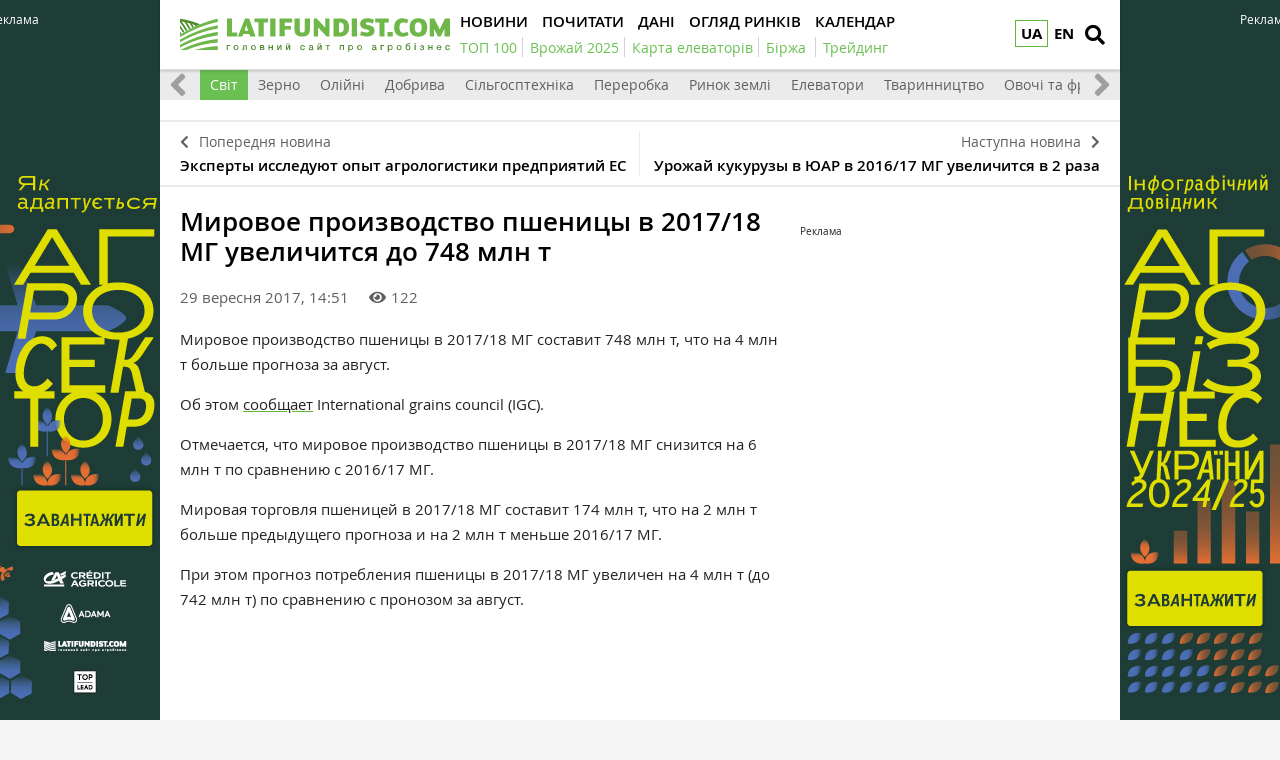

--- FILE ---
content_type: text/html; charset=UTF-8
request_url: https://latifundist.com/novosti/37257-mirovoe-proizvodstvo-pshenitsy-v-201718-mg-uvelichitsya-do-748-mln-t
body_size: 11345
content:
<!DOCTYPE html>
<html lang="uk">
<head>
<meta http-equiv="Content-Type" content="text/html; charset=utf-8" />
<meta http-equiv="x-ua-compatible" content="ie=edge">
<link rel="shortcut icon" href="/assets/7bee7cbe/images/favicon.png" type="image/png" />
<link rel="apple-touch-icon" href="/assets/7bee7cbe/images/apple_fav.png">
<link rel="manifest" href="/manifest.json">
<meta name="viewport" content="width=device-width, initial-scale=1">
<meta name="theme-color" content="#ffffff">
<meta name="telegram:channel" content="@latifundistcom" />
<meta name="robots" content="max-image-preview:large">
<meta property="og:type" content="website">
<meta property="og:site_name" content="Latifundist.com">
<meta property="og:locale" content="uk_UA" />
<link rel="preload" href="/assets/7bee7cbe/css/fonts/opensans-semibold/opensans-semibold.ttf" as="font" type="font/ttf" crossorigin>
<link rel="preload" href="/assets/7bee7cbe/css/fonts/opensans-regular/opensans-regular.ttf" as="font" type="font/ttf" crossorigin>
<link rel="preload" href="/assets/7bee7cbe/css/fonts/opensans-bold/opensans-bold.ttf" as="font" type="font/ttf" crossorigin>
<link rel="preload" href="/assets/7bee7cbe/css/fonts/opensans-semibolditalic/opensans-semibolditalic.ttf" as="font" type="font/ttf" crossorigin>
<link rel="preload" href="/assets/7bee7cbe/libs/fontawesome-free-5.12.1/webfonts/fa-solid-900.woff2" as="font" type="font/woff2" crossorigin>
<link rel="dns-prefetch" href="https://www.googletagmanager.com" >
<link rel="dns-prefetch" href="https://www.google-analytics.com" >
<link rel="dns-prefetch" href="https://securepubads.g.doubleclick.net" >
<!-- Google Tag Manager -->
<script>(function(w,d,s,l,i){w[l]=w[l]||[];w[l].push({'gtm.start':
new Date().getTime(),event:'gtm.js'});var f=d.getElementsByTagName(s)[0],
j=d.createElement(s),dl=l!='dataLayer'?'&l='+l:'';j.async=true;j.src=
'https://www.googletagmanager.com/gtm.js?id='+i+dl;f.parentNode.insertBefore(j,f);
})(window,document,'script','dataLayer','GTM-TFV6C8');</script>
<!-- End Google Tag Manager -->
<meta name="google-site-verification" content="7FSWzQogIrMSifYpG74xSKNM3AXnYOP6FoREXTIOH34" />
<script>
if ('serviceWorker' in navigator) {
window.addEventListener('load', () => {
navigator.serviceWorker.register('/service-worker.js');
});
}
</script>
<meta name="keywords" content="производство зерновых, пшеница, мировое производство пшеницы" />
<meta name="description" content="Мировое производство пшеницы в 2017/18 МГ составит 748 млн т, что на 4 млн т больше прогноза за август." />
<meta name="article:published_time" content="2017-09-29T14:51:25+0300" />
<link rel="canonical" href="https://latifundist.com/novosti/37257-mirovoe-proizvodstvo-pshenitsy-v-201718-mg-uvelichitsya-do-748-mln-t" />
<link rel="amphtml" href="https://latifundist.com/novosti/37257-mirovoe-proizvodstvo-pshenitsy-v-201718-mg-uvelichitsya-do-748-mln-t?amp=1" />
<link hreflang="en" rel="alternate" href="https://latifundist.com/en/novosti/37257-mirovoe-proizvodstvo-pshenitsy-v-201718-mg-uvelichitsya-do-748-mln-t" />
<link rel="stylesheet" type="text/css" href="/assets/7bee7cbe/libs/fontawesome-free-5.12.1/css/all.min.css" />
<link rel="stylesheet" type="text/css" href="/assets/7bee7cbe/css/main.min.css?v=lt-3.8.19-6-gb6a53ecb" />
<link rel="stylesheet" type="text/css" href="/assets/7bee7cbe/css/normalize.min.css" />
<link rel="stylesheet" type="text/css" href="/assets/7bee7cbe/css/styles.css?v=lt-3.8.19-6-gb6a53ecb" />
<link rel="stylesheet" type="text/css" href="/assets/2cc00dfb/assets/styles.css" />
<link rel="stylesheet" type="text/css" href="/assets/40f6e7e/pager.css" />
<style type="text/css">
/*<![CDATA[*/
.hot-container{
float: left;
width: 100%;
margin: 10px 0;
background: #f0f0f0;
}
.hot { list-style:none; margin:0; padding:0; }
.hot li { display:block; float:left; width: auto;}
.hot li:first-child{padding-left: 0; font-size: 14px;font-weight: 500}
.hot_holder:after {
clear: both;
}
/*]]>*/
</style>
<title>Мировое производство пшеницы в 2017/18 МГ увеличится до 748 млн т — Latifundist.com</title>
<script type="application/ld+json">
                {
                  "@context": "http://schema.org",
                  "@type": "NewsArticle",
                  "mainEntityOfPage":{
                    "@type":"WebPage",
                    "@id":"//latifundist.com/novosti/37257-mirovoe-proizvodstvo-pshenitsy-v-201718-mg-uvelichitsya-do-748-mln-t"
                  },
                  "headline": "Мировое производство пшеницы в 2017/18 МГ увеличится до 748 млн т",
                  "description": "Мировое производство пшеницы в 2017/18 МГ составит 748 млн т, что на 4 млн т больше прогноза за август.",
                  "image": {
                    "@type": "ImageObject",
                    "url": "https://latifundist.com/media/news/600-s/00/37/37257/pshenica2latifundistcom-80748.jpg",
                    "width": 600,
                    "height": 400
                  },
                  "datePublished": "Fri, 29 Sep 2017 14:51:25 +0300",
                  "dateModified": "Fri, 29 Sep 2017 14:51:25 +0300",
                  "author": {
                    "@type": "Organization",
                    "name": "Служба новостей"
                  },
                  "publisher": {
                    "@type": "Organization",
                    "name": "Latifundist.com",
                    "logo": {
                      "@type": "ImageObject",
                      "url": "https://latifundist.com/assets/7bee7cbe/images/logo.png",
                      "width": 270,
                      "height": 34
                    }
                  }
                }
            </script>
<meta property="og:title" content="Мировое производство пшеницы в 2017/18 МГ увеличится до 748 млн т">
<meta property="og:description" content="Мировое производство пшеницы в 2017/18 МГ составит 748 млн т, что на 4 млн т больше прогноза за август.">
<meta property="og:image" content="https://latifundist.com/media/news/600-s-crop/00/37/37257/pshenica2latifundistcom-80748.jpg">
<meta property="fb:pages" content="195360153873799" />
<meta name="twitter:site" content="@LatifundistCom">
<meta name="twitter:creator" content="@LatifundistCom"/>
<meta name="twitter:title" content="Мировое производство пшеницы в 2017/18 МГ увеличится до 748 млн т"/>
<meta name="twitter:description" content="Мировое производство пшеницы в 2017/18 МГ составит 748 млн т, что на 4 млн т больше прогноза за август."/>
<meta name="twitter:card" content="summary"/>
<meta property="twitter:image:src" content="https://latifundist.com/media/news/600-s-crop/00/37/37257/pshenica2latifundistcom-80748.jpg" />
<meta name="twitter:domain" content="https://latifundist.com"/>
<script type="text/javascript">
var csrfTokenName = "YII_CSRF_TOKEN";
var csrfTokenValue = "UGxTcFpsQzRfUXl6b2lveDhDRzUyYVRkamY4dUxGdDn-OSJdLVKuD_MKMM9Aal1QEK1LJ7fdgKH1TgRtcqjfCQ==";
</script>
<script type="text/javascript"><!-- Google Analytics (noscript) --></script>    </head>
<body class=" nolinks">
<!-- Google Tag Manager (noscript) -->
<noscript><iframe src="https://www.googletagmanager.com/ns.html?id=GTM-TFV6C8"
height="0" width="0" style="display:none;visibility:hidden"></iframe></noscript>
<!-- End Google Tag Manager (noscript) -->
<script type='text/javascript'>
var googletag = googletag || {};
googletag.cmd = googletag.cmd || [];
(function() {
var gads = document.createElement('script');
gads.async = true;
gads.type = 'text/javascript';
var useSSL = 'https:' == document.location.protocol;
gads.src = (useSSL ? 'https:' : 'http:') + 
'//www.googletagservices.com/tag/js/gpt.js';
var node = document.getElementsByTagName('script')[0];
node.parentNode.insertBefore(gads, node);
})();
</script>
<script type='text/javascript'>
googletag.cmd.push(function() {
googletag.defineSlot('/21104329/Lat-300x600-novosti-mir', [300, 250], 'div-gpt-ad-1371495560601-0').addService(googletag.pubads());
googletag.pubads().enableSingleRequest();
googletag.enableServices();
});
</script>
<header class="wrapper header">
<div class="container">
<div class="header__top">
<a href="/" id="logo" class="header__logo">
<img src="/assets/7bee7cbe/images/logo_uk.svg" alt="Latifundist.com" width="270" height="34">
</a>
<div class="header__lang"><a class="header__lang__link is-current" data-lang="uk" href="/novosti/37257-mirovoe-proizvodstvo-pshenitsy-v-201718-mg-uvelichitsya-do-748-mln-t#">UA</a><ul class="header__lang__list"><li class="header__lang__item"><a class="header__lang__link active" data-lang="uk" href="/novosti/37257-mirovoe-proizvodstvo-pshenitsy-v-201718-mg-uvelichitsya-do-748-mln-t">UA</a></li>
<li class="header__lang__item"><a class="header__lang__link" data-lang="en" href="/en/novosti/37257-mirovoe-proizvodstvo-pshenitsy-v-201718-mg-uvelichitsya-do-748-mln-t">EN</a></li></ul></div>            <a href="#" class="header__search__btn-open" aria-label="search"><i class="fa fa-search"></i></a>
<div class="header__mainmenu__btn-open">
<button type="button" class="tcon tcon-menu--xcross" aria-label="toggle menu">
<span class="tcon-menu__lines" aria-hidden="true"></span>
<span class="tcon-visuallyhidden">toggle menu</span>
</button>
</div>
</div>
<div class="header__bottom">
<div class="header__bottom_inner">
<nav class="header__menu" id="yw4">
<a class="active header__menu__link" href="/novosti"><span>Новини</span></a>
<a class="header__menu__link" href="/pochytat"><span>Почитати</span></a>
<a class="header__menu__link" href="/dannye"><span>Дані</span></a>
<a class="header__menu__link" href="/market-review"><span>Огляд ринків</span></a>
<a class="header__menu__link" href="/sobytiya"><span>Календар</span></a>
</nav>
<nav class="header__project_menu" style="min-width: 100%;">
<a class="header__project_menu__link" href="/rating/top100"><span>ТОП 100</span></a><a class="header__project_menu__link" href="/urozhaj-online-2025"><span>Врожай 2025</span></a><a class="header__project_menu__link" href="https://elevatorist.com/54-pidpiska-na-kartu-elevatoriv-ukrayini?utm_source=latifundist&amp;utm_medium=spetstema"><span>Карта елеваторів</span></a><a class="header__project_menu__link" href="https://latifundist.com/birzha"><span>Біржа</span></a>        <a class="header__project_menu__link" href="/spetstemy/trejding"><span>Трейдинг</span></a>    </nav>
</div>
</div>
</div>
<div class="header__search__block">
<div class="header__search__block__overlay"></div>
<div class="header__search__block_inner">
<div class="container">
<div class="header__search__form">
<form action="/search" method="get"
onsubmit="if($('[name=s]',$(this)).val() == '') return false;">
<input autocomplete="off" type="search" name="s" id="mainsearch"
class="header__search__inputbox" placeholder="Що шукати?">
<div class="header__search__options is-opened">
<div class="header__search__options__btn-open"><i class="fa fa-gear"></i></div>
<div class="header__search__options__list">
<div class="header__search__options__block">
<div class="form-group">
<label class="iradio">
<input type="radio"
name="match_mode"                                                    value="1"><i></i>
Поиск любого слова из фразы
</label>
</div>
<div class="form-group">
<label class="iradio">
<input type="radio"
name="match_mode" checked                                                   value="0"><i></i>
Поиск по фразе целиком
</label>
</div>
</div>
</div>
</div>
<button type="submit" class="header__search__btn-submit"><i class="fa fa-search"></i>
<span>Шукати</span></button>
<button type="reset" class="header__search__btn-close"><i class="fa fa-close"></i>
<span>Скасувати</span></button>
</form>
</div>
</div>
</div>
</div>
</header>
<section class="branding">
<div class="rcl-note" style="color:#FFF">Реклама</div>
<div class="rcl-note rcl-note-right" style="color:#FFF">Реклама</div>
<a href="https://agribusinessinukraine.com/the-infographics-report-ukrainian-agribusiness-2025/?utm_source=latifundist&utm_medium=branding" target="_blank" data-bnid="1180" data-lang="" class="branding_link">
<img src="/media/banner/original/00/01/1180/banners-ukragro-20251200h1200-157329.jpg?1767045637" alt="Брендування Інфобук 30.12.2025-31.01.2026">
</a>
</section>
<section id="wrapper" class="wrapper">
<section id="wrapper_inner">
<section class="category_menu">
<nav class="category_menu_carousel carousel">
<a href="/novosti" class="category_menu__item">Все</a>
<a class="category_menu__item" href="/novosti/ukraina">Україна</a>
<a class="category_menu__item current" href="/novosti/mir">Світ</a>
<a class="category_menu__item" href="/novosti/zerno">Зерно</a>
<a class="category_menu__item" href="/novosti/maslichnye">Олійні</a>
<a class="category_menu__item" href="/novosti/dobriva">Добрива</a>
<a class="category_menu__item" href="/novosti/selhoztehnika">Сільгосптехніка</a>
<a class="category_menu__item" href="/novosti/pererabotka">Переробка</a>
<a class="category_menu__item" href="/novosti/rynok-zemli">Ринок землі</a>
<a class="category_menu__item" href="/novosti/elevatory">Елеватори</a>
<a class="category_menu__item" href="/novosti/zhyvotnovodstvo">Тваринництво</a>
<a class="category_menu__item" href="/novosti/ovoshchi-i-frukty">Овочі та фрукти</a>
</nav>
</section>
<div class="sides_article">
<a href="/ru/novosti/37232-eksperty-issleduyut-opyt-agrologistiki-predpriyatij-es" class="sides_article__item sides_article__item-prev">
<div class="sides_article__nav"><i class="fa fa-chevron-left"></i><span>Попередня новина</span></div>
<div class="sides_article__title">Эксперты исследуют опыт агрологистики предприятий ЕС </div>
</a>
<a href="/novosti/37209-urozhaj-kukuruzy-v-yuar-v-201617-mg-uvelichitsya-v-2-raza" class="sides_article__item sides_article__item-next">
<div class="sides_article__nav"><span>Наступна новина</span><i class="fa fa-chevron-right"></i></div>
<div class="sides_article__title">Урожай кукурузы в ЮАР в 2016/17 МГ увеличится в 2 раза </div>
</a>
</div><section class="wrapper page page_article">
<section class="container pagebody pagebody-sidebar">
<main class="wrapper pagecontent" role="main">
<article class="wrapper">
<script type="application/ld+json">{"@context":"http:\/\/schema.org","@type":"BreadcrumbList","itemListElement":[{"@type":"ListItem","position":1,"item":{"@id":"\/novosti","name":"\u041d\u043e\u0432\u043e\u0441\u0442\u0438"}}]}</script>                <h1 class="articletitle">Мировое производство пшеницы в 2017/18 МГ увеличится до 748 млн т</h1>                <div class="article__info">
<div class="article__info-date-wrap">
<div class="article__date">29 вересня 2017, 14:51</div>
<div class="article__options">
<div class="article__options__views"><i class="fa fa-eye"></i><span>122</span></div>
</div>
</div>
</div>                                <p>Мировое производство пшеницы&nbsp;в 2017/18 МГ составит 748 млн т, что на 4 млн т больше прогноза за август.</p>
<p>Об этом&nbsp;<a href="http://www.igc.int/ru/Default.aspx" target="_blank" rel="noopener noreferrer">сообщает</a>&nbsp;International grains council (IGC).</p>
<p>Отмечается, что мировое производство пшеницы&nbsp;в 2017/18 МГ снизится на 6 млн т по сравнению с 2016/17 МГ.</p>
<p>Мировая торговля пшеницей&nbsp;в 2017/18 МГ составит 174 млн т, что на 2 млн т больше предыдущего&nbsp;прогноза и на 2 млн т меньше 2016/17 МГ.</p>
<p>При этом прогноз потребления пшеницы в 2017/18 МГ увеличен&nbsp;на 4 млн т (до 742 млн т) по сравнению с пронозом за август.</p>
<p><iframe class="highcharts-iframe" style="border: 0; width: 100%; height: 500px;" src="//cloud.highcharts.com/embed/ehemeni" width="300" height="150"></iframe></p>
<p>Ранее сообщалось, что&nbsp;Украина с начала 2017/18 МГ по состоянию на 27 сентября&nbsp;2017 г. <a href="https://latifundist.com/novosti/37227-ukraina-s-nachala-201718-mg-eksportirovala-97-mln-t-zernovyh" target="_blank" rel="noopener noreferrer">экспортировала</a> 9,69 млн т зерновых, что на 202&nbsp;тыс.&nbsp;т меньше&nbsp;показателя за аналогичный период прошлого года.</p>
<p><strong>Смотреть по теме:&nbsp;</strong></p>
<ul class="list-mark">
<li><a href="http://latifundist.com/blog/read/1804-mirovoj-rynok-pshenitsy-kurs-na-povyshenie">Мировой рынок пшеницы: курс на повышение</a></li>
<li><a href="http://latifundist.com/blog/read/1814-mirovoj-rynok-furazhnogo-yachmenya-mnogoobeshchayushchie-perspektivy-sezona-201718" target="_blank" rel="noopener noreferrer">Мировой рынок фуражного ячменя: многообещающие перспективы сезона 2017/18&nbsp;</a></li>
<li><a href="http://latifundist.com/rating/top-10-eksporterov-pshenitsy" target="_blank" rel="noopener noreferrer">ТОП-10 экспортеров пшеницы</a></li>
</ul>                <div class="wrapper_opinion"></div>                                            </article>
<div class="article__info_bottom__social" style="padding-top: 10px;">
<div class="article__social" style="clear:both">
<div style="float: left; margin-left: 5px;" id="disqus_comments_anchor">
<div class="article__coments_btn"><b>Коментувати<span></span></b> <i class="fa fa-comments"></i></div>
</div>
</div>
</div>
<div class="article__info_bottom__tags">
<div class="article__tags">
<a class="article__tags__item" href="/tag/%D1%80%D0%B0%D1%81%D1%82%D0%B5%D0%BD%D0%B8%D0%B5%D0%B2%D0%BE%D0%B4%D1%81%D1%82%D0%B2%D0%BE">растениеводство</a><span class="article__tags__separator">|</span><a class="article__tags__item" href="/tag/%D0%B7%D0%B5%D1%80%D0%BD%D0%BE%D0%B2%D1%8B%D0%B5">зерновые</a><span class="article__tags__separator">|</span><a class="article__tags__item" href="/tag/%D0%BF%D1%88%D0%B5%D0%BD%D0%B8%D1%86%D0%B0">пшеница</a><span class="article__tags__separator">|</span><a class="article__tags__item" href="/tag/%D0%BF%D1%80%D0%BE%D0%B8%D0%B7%D0%B2%D0%BE%D0%B4%D1%81%D1%82%D0%B2%D0%BE+%D0%B7%D0%B5%D1%80%D0%BD%D0%BE%D0%B2%D1%8B%D1%85">производство зерновых</a><span class="article__tags__separator">|</span><a class="article__tags__item" href="/tag/%D0%BF%D1%80%D0%BE%D0%B8%D0%B7%D0%B2%D0%BE%D0%B4%D1%81%D1%82%D0%B2%D0%BE+%D0%BF%D1%88%D0%B5%D0%BD%D0%B8%D1%86%D1%8B">производство пшеницы</a><span class="article__tags__separator">|</span><a class="article__tags__item" href="/tag/%D1%82%D1%80%D0%B5%D0%B9%D0%B4%D0%B8%D0%BD%D0%B3">трейдинг</a></div>
</div><!-- .article__info_bottom__tags -->
<div id="disqus_comments" class="page_comments" style="">
</div>            <!-- bnid:1179 --><noindex><div id="article_banner"  data-bnid="1179" class="article-videoWrapper videoWrapper"></div></noindex>    <script type="text/javascript">
        window.onload = function(){
            ga('send', 'event', 'Background', 'Show-article-banner', 'BN:Агрохолдинг, що на 90% працює на найманій техніці. А це взагалі нормально?');
        };
    </script>
</main>
</section>
<aside class="sidebar">
<div id="sidebar_slide_block" class="sidebar_slide_block">
<!-- place:110 --><div style="margin:15px 0"><div class="rcl-inner rcl-label">Реклама</div><!-- Lat-300x600-novosti-mir -->
<div id='div-gpt-ad-1371495560601-0' style='width:300px; height:250px;'>
<script type='text/javascript'>
googletag.cmd.push(function() { googletag.display('div-gpt-ad-1371495560601-0'); });
</script>
</div></div>
</div>
</aside>
<hr class="section_separator">
<section class="wrapper topicread_block load">
</section>
<section class="wrapper read_block">
<div class="container">
<h2 class="blocktitle">Матеріали по темі</h2>
<div id="yw0" class="list-view">
<div id="read_block__list" class="materials_block materials_block-lg-3 materials_block-md-3 materials_block-sm-3 materials_block-mb-1"><div class="">
<div class="clv2-append">
<div class="material_item material_item-media">
<div class="material_item__inner">
<div class="material_item__info">
<div class="material_item__info__left">
<div class="material_item__date">28 вересня 2017</div>
<a href="/video" class="material_item__category">Видео</a>
</div>
<div class="material_item__info__right">    <div class="material_item__views"><i class="fa fa-eye"></i><span>56</span></div>
</div>
</div>
<a href="/video/read/1025-novosti-agrobiznesa-28-sentyabrya" class="material_item__link">
<div class="material_item__image_container">
<div class="material_item__image cover">
<img src="https://i1.ytimg.com/vi/Ewm_nHQHZ2g/hqdefault.jpg" alt="" />                    </div>
<div class="material_item__mediabtn material_item__mediabtn-video"></div>
</div>
<div class="material_item__title"><span>Новости Агробизнеса: 28 сентября</span></div>
</a>
</div>
</div>
<div class="material_item ">
<div class="material_item__inner">
<div class="material_item__info">
<div class="material_item__info__left">
<div class="material_item__date"> 5 вересня 2017</div>
<a href="/blog" class="material_item__category">Блоги</a>
</div>
<div class="material_item__info__right">    <div class="material_item__views"><i class="fa fa-eye"></i><span>1364</span></div>
</div>
</div>
<a href="/blog/read/1891-kak-nizko-mogut-upast-tseny-na-pshenitsu" class="material_item__link">
<div class="material_item__image_container">
<div class="material_item__image cover">
<img title="Пшеница" src="/media/blog/600-s/00/01/1891/pshenica-79244.jpg" alt="Мировой урожай пшеницы" />                    </div>
</div>
<div class="material_item__title"><span>Как низко могут упасть цены на пшеницу?</span></div>
</a>
</div>
</div>
<div class="material_item ">
<div class="material_item__inner">
<div class="material_item__info">
<div class="material_item__info__left">
<div class="material_item__date"> 3 березня 2017</div>
<a href="/rating" class="material_item__category">Рейтинги</a>
</div>
<div class="material_item__info__right">    <div class="material_item__views"><i class="fa fa-eye"></i><span>25480</span></div>
</div>
</div>
<a href="/rating/top-10-eksporterov-pshenitsy" class="material_item__link">
<div class="material_item__image_container">
<div class="material_item__image cover">
<img src="/media/rating/600-s/00/00/74/exporters-71113.jpg" alt="" />                    </div>
</div>
<div class="material_item__title"><span>ТОП-10 экспортеров пшеницы</span></div>
</a>
</div>
</div>
</div></div></div><div class="blockmore"></div><div class="keys" style="display:none" title="/novosti/37257-mirovoe-proizvodstvo-pshenitsy-v-201718-mg-uvelichitsya-do-748-mln-t"><span>2017-09-28 18:50:57</span><span>2017-09-05 06:00:49</span><span>2017-03-03 12:00:57</span></div>
</div>    </div>
</section>    
<section class="wrapper read_block">
<div class="container">
<h2 class="blocktitle">Популярне на сайті</h2>
<div id="yw2" class="list-view">
<div id="read_block__list" class="materials_block materials_block-lg-3 materials_block-md-3 materials_block-sm-3 materials_block-mb-1"><div class="">
<div class="clv2-append">
<div class="material_item ">
<div class="material_item__inner">
<div class="material_item__info">
<div class="material_item__info__left">
<div class="material_item__date"> 2 січня</div>
<a href="/spetsproekt" class="material_item__category">Спецпроєкти</a>
</div>
<div class="material_item__info__right">    <div class="material_item__views"><i class="fa fa-eye"></i><span>679</span></div>
</div>
</div>
<a href="/spetsproekt/1209-trejd-pererobka-bioenergetika-novi-zakordonni-aktivi-ta-futbolni-rekordi-yakim-vidavsya-2025-j-dlya-agroholdingiv" class="material_item__link">
<div class="material_item__image_container">
<div class="material_item__image cover">
<img src="/media/specproject/600-s-crop/00/01/1209/zdobutki-agroholdingiv-2025-1-157326.png" alt="" />                    </div>
</div>
<div class="material_item__title"><span>Трейд, переробка, біоенергетика, нові закордонні активи та футбольні рекорди: Яким видався 2025-й для агрохолдингів</span></div>
</a>
</div>
</div>
<div class="material_item ">
<div class="material_item__inner">
<div class="material_item__info">
<div class="material_item__info__left">
<div class="material_item__date">26 грудня 2025</div>
<a href="/interview" class="material_item__category">Інтервʼю</a>
</div>
<div class="material_item__info__right">    <div class="material_item__views"><i class="fa fa-eye"></i><span>987</span></div>
</div>
</div>
<a href="/interview/885-ministr-ekonomiki-oleksij-sobolev-poki-ne-planuyetsya-zaprovadzhennya-mit-analogichnih-soyevo-ripakovim--dlya-inshih-kultur-nemaye-takogo-disbalansu-sirovini-ta-pererobnih-potuzhnostej" class="material_item__link">
<div class="material_item__image_container">
<div class="material_item__image cover">
<img title="Міністр економіки, довкілля та сільського господарства України Олексій Соболев" src="/media/interview/600-s-crop/00/00/885/photo2025-12-2414-24-34-157257.jpg" alt="" />                    </div>
</div>
<div class="material_item__title"><span>Міністр економіки Олексій Соболев: поки не планується запровадження мит, аналогічних соєво-ріпаковим — для інших культур немає такого дисбалансу сировини та переробних потужностей</span></div>
</a>
</div>
</div>
<div class="material_item ">
<div class="material_item__inner">
<div class="material_item__info">
<div class="material_item__info__left">
<div class="material_item__date">24 грудня 2025</div>
<a href="/spetsproekt" class="material_item__category">Спецпроєкти</a>
</div>
<div class="material_item__info__right">    <div class="material_item__views"><i class="fa fa-eye"></i><span>328</span></div>
</div>
</div>
<a href="/spetsproekt/1206-rozminuvannya-podeshevshalo-vtrichi-kompensatsiya-vid-derzhavi-hto-platit-za-nto-chergi-i-shvidkist-robit" class="material_item__link">
<div class="material_item__image_container">
<div class="material_item__image cover">
<img src="/media/specproject/600-s-crop/00/01/1206/39b31f8d-a5ec-43ed-adc6-b087cd3a6433-157235.jpg" alt="" />                    </div>
</div>
<div class="material_item__title"><span>Розмінування подешевшало втричі: Компенсація від держави, хто платить за НТО, черги і швидкість робіт </span></div>
</a>
</div>
</div>
</div></div></div><div class="blockmore"></div><div class="keys" style="display:none" title="/novosti/37257-mirovoe-proizvodstvo-pshenitsy-v-201718-mg-uvelichitsya-do-748-mln-t"><span>0</span><span>1</span><span>2</span></div>
</div>    </div>
</section></section>
</section>
<div class="footer_stick"></div>
</section>
<div id="distributor_popup" class="modal hide fade" style="display: none">
<button type="button" class="close" data-dismiss="modal" aria-hidden="true">&times;</button>
<div class="modal-body" style="padding-right: 120px">
</div>
</div><a href="#" class="slide_up" title="Вверх"><i class="fa fa-chevron-up"></i></a>
<footer class="wrapper footer">
<div class="container">
<div class="wrapper footer__bottom">
<div class="menu_footer">
<ul>
<li class="item_menu">
<a href="https://latifundist.com/proekty">
Проекти</a>
</li>
<li>
<a href="https://agribusinessinukraine.com/the-infographics-report-ukrainian-agribusiness-2024/?utm_source=latifundist&utm_medium=footer"  target="_blank" >
Агробізнес України 2023/24                                                </a>
</li>
<li>
<a href="https://latifundist.com/agropoligon"  >
Агрополігон                                                </a>
</li>
<li>
<a href="https://latifundist.com/agroexpeditions"  >
АгроЕкспедиція                                                </a>
</li>
<li>
<a href="https://latifundist.com/rating/top100"  >
ТОП 100 латифундистів                                                </a>
</li>
<li>
<a href="https://latifundist.com/rating/toporganic"  >
ТОП Organic                                                </a>
</li>
<li class="item_menu">
<a href="/spetstemy">
Теми</a>
</li>
<li>
<a href="https://latifundist.com/spetstemy/rastenievodstvo"  >
Рослинництво                                                </a>
</li>
<li>
<a href="https://latifundist.com/spetstemy/zhivotnovodstvo"  >
Тваринництво                                                </a>
</li>
<li>
<a href="https://latifundist.com/spetstemy/trejding"  >
Трейдинг                                                </a>
</li>
<li>
<a href="https://latifundist.com/spetstemy/rynok-zemli"  >
Ринок землі                                                </a>
</li>
</ul>
<ul>
<li class="item_menu">
<a href="/novosti">
Новини</a>
</li>
<li>
<a href="/novosti/ukraina"  >
Україна                                                </a>
</li>
<li>
<a href="/novosti/mir"  >
Світ                                                </a>
</li>
<li>
<a href="/novosti/zerno"  >
Зерно                                                </a>
</li>
<li>
<a href="/novosti/maslichnye"  >
Олійні                                                </a>
</li>
<li>
<a href="/novosti/selhoztehnika"  >
Сільгосптехніка                                                </a>
</li>
<li>
<a href="/novosti/elevatory"  >
Елеватори                                                </a>
</li>
<li>
<a href="/novosti/zhyvotnovodstvo"  >
Тваринництво                                                </a>
</li>
<li>
<a href="/novosti/ovoshchi-i-frukty"  >
Овочі та фрукти                                                </a>
</li>
<li>
<a href="https://latifundist.com/novosti/pererabotka"  >
Переробка                                                </a>
</li>
<li>
<a href="https://latifundist.com/novosti/dobriva"  >
Добрива                                                </a>
</li>
<li>
<a href="https://latifundist.com/novosti/rynok-zemli"  >
Ринок землі                                                </a>
</li>
</ul>
<ul>
<li class="item_menu">
<a href="/pochytat">
Почитати</a>
</li>
<li>
<a href="/interview"  >
Інтервʼю                                                </a>
</li>
<li>
<a href="/blog"  >
Блоги                                                </a>
</li>
<li>
<a href="/spetsproekt"  >
Спецпроєкти                                                </a>
</li>
<li>
<a href="https://latifundist.com/rating"  >
Рейтинги                                                </a>
</li>
<li>
<a href="https://latifundist.com/istorii-uspeha"  >
Історії успіху                                                </a>
</li>
<li>
<a href="https://latifundist.com/lifestyle"  >
Стиль життя                                                </a>
</li>
<li>
<a href="https://latifundist.com/agrodebaty"  >
Агродебати                                                </a>
</li>
<li>
<a href="https://latifundist.com/cards"  >
Картки                                                </a>
</li>
<li>
<a href="https://latifundist.com/reportazhy"  >
Репортажі                                                </a>
</li>
</ul>
<ul>
<li class="item_menu">
<a href="https://latifundist.com/dannye">
Дані</a>
</li>
<li>
<a href="https://latifundist.com/sobytiya"  >
Календар                                                </a>
</li>
<li>
<a href="https://latifundist.com/dosye"  >
Досьє                                                </a>
</li>
<li>
<a href="https://latifundist.com/kompanii"  >
Компанії                                                </a>
</li>
<li>
<a href="https://latifundist.com/brand"  >
Бренди                                                </a>
</li>
<li class="item_menu">
<a href="#">
Мультимедіа</a>
</li>
<li>
<a href="https://latifundist.com/infographics"  >
Інфографіка                                                </a>
</li>
</ul>
<ul>
<li class="item_menu">
<a href="https://latifundist.com/reklama">
Реклама</a>
</li>
<li>
<a href="https://latifundist.com/media-kit"  >
Медіа кіт                                                </a>
</li>
<li>
<a href="https://latifundist.com/reklama"  >
Реклама на сайті                                                </a>
</li>
<li>
<a href="mailto:reklama@latifundistmedia.com"  >
Зв'язатися з рекламним відділом                                                </a>
</li>
<li class="item_menu">
<a href="#">
Соціальні мережі</a>
</li>
<li>
<a href="https://www.facebook.com/latifundistcom" rel="nofollow,noopener" target="_blank" >
Facebook                                                </a>
</li>
<li>
<a href="https://www.youtube.com/channel/UCmTL9ZC0zYki03w7ERbkCWg" rel="nofollow,noopener" target="_blank" >
YouTube                                                </a>
</li>
<li>
<a href="https://t.me/latifundistcom" rel="nofollow,noopener" target="_blank" >
Telegram                                                </a>
</li>
<li>
<a href="https://www.instagram.com/latifundistcom/" rel="nofollow,noopener" target="_blank" >
Instagram                                                </a>
</li>
<li>
<a href="https://ua.linkedin.com/company/latifundist-com" rel="nofollow,noopener" target="_blank" >
LinkedIn                                                </a>
</li>
<li>
<a href="https://x.com/LatifundistCom" rel="nofollow,noopener" target="_blank" >
X (ex-Twitter)                                                </a>
</li>
<li>
<a href="https://www.threads.net/@latifundistcom" rel="nofollow,noopener" target="_blank" >
Threads                                                </a>
</li>
</ul>
<ul>
<li class="item_menu">
<a href="#">
Latifundist.com</a>
</li>
<li>
<a href="https://latifundistmedia.com/latifundist"  target="_blank" >
Про нас                                                </a>
</li>
<li>
<a href="/kto-takoy-latifundist"  >
Хто такий Латифундист                                                </a>
</li>
<li>
<a href="/pravila"  >
Правила користування сайтом                                                </a>
</li>
<li>
<a href="/9-kontakty"  >
Контакти редакції                                                </a>
</li>
<li>
<a href="https://latifundist.com/13-komanda"  >
Команда                                                </a>
</li>
<li class="item_menu">
<a href="https://latifundist.com/birzha">
Біржа</a>
</li>
<li class="item_menu">
<a href="https://latifundimag.com/" target="_blank">
LATIFUNDIMAG</a>
</li>
<li class="item_menu">
<a href="https://latiproduction.com/" target="_blank">
LATIPRODUCTION</a>
</li>
</ul>
</div>
</div>
<div class="wrapper footer__bottom">
<div class="footer__flex-wrap">
<div class="footer__subscribe">
<h3>Підписатись на новини</h3>
<form target="_blank"
action="https://forms.sendpulse.com/cb87af8277"
method="post">
<input type="email" placeholder="email" name="sform[email]" class="footer__subscribe__inputbox">
<button type="submit" class="footer__subscribe__btn-submit">Підписатись</button>
</form>
</div>
<div class="footer_rss">
<h3>Ми в соціальних мережах</h3>
<ul class="social-btns">
<li><a href="https://telegram.me/latifundistcom" class="telegram" target="_blank" rel="nofollow,noopener" aria-label="link to telegram">
<i class="fab fa-telegram-plane"></i>
</a></li>
<li><a href="https://www.youtube.com/channel/UCmTL9ZC0zYki03w7ERbkCWg" class="youtube" target="_blank" rel="nofollow,noopener">
<i class="fab fa-youtube"></i>
</a></li>
<li><a href="https://www.facebook.com/latifundistcom" class="facebook" target="_blank" rel="nofollow,noopener">
<i class="fab fa-facebook-f"></i>
</a></li>
<li><a href="https://twitter.com/LatifundistCom" class="telegram" target="_blank" rel="nofollow,noopener">
<i class="fab fa-twitter"></i>
</a></li>
<li><a href="https://www.instagram.com/latifundistcom/?hl=ru" class="instagram" target="_blank" rel="nofollow,noopener">
<i class="fab fa-instagram"></i>
</a></li>
<li><a href="https://www.linkedin.com/company/latifundist-com/" class="facebook" target="_blank" rel="nofollow,noopener">
<i class="fab fa-linkedin"></i>
</a></li>
</ul>
</div>
</div>
</div>
<div class="wrapper footer__bottom">
<div class="footer__copyright">© Latifundist Media, 2013-2026. Всі права захищені</div>
<div class="footer__developer">Дизайн сайту - <a
href="http://mukovozdesign.com.ua/" target="_blank"
rel="nofollow,noopener">Cтудія Михайла Муковоза</a></div>
</div>
</div>
</footer>
<script src="/assets/aa1ea4b2/modernizr-2.8.3.min.js" acync="await"></script>
<script src="/assets/aa1ea4b2/jquery-2.2.4.min.js"></script>
<script src="/assets/aa1ea4b2/jquery-migrate-1.4.1.min.js"></script>
<script type="text/javascript"><!-- Metrica (noscript) --></script>
<script type="text/javascript" src="/assets/e5345c28/jquery.ba-bbq.min.js"></script>
<script type="text/javascript" src="/assets/7bee7cbe/js/vendor/jquery.sticky-kit.min.js"></script>
<script type="text/javascript" src="/assets/7bee7cbe/js/vendor/jquery.fancybox.js"></script>
<script type="text/javascript" src="/assets/7bee7cbe/js/vendor/jquery.fancybox.pack.js"></script>
<script type="text/javascript" src="/assets/7bee7cbe/js/vendor/jquery.selectric.js"></script>
<script type="text/javascript" src="/assets/7bee7cbe/js/vendor/owl.carousel.js"></script>
<script type="text/javascript" src="/assets/7bee7cbe/js/vendor/jquery.matchHeight.min.js"></script>
<script type="text/javascript" src="/assets/7bee7cbe/js/vendor/jquery.tooltipster.js"></script>
<script type="text/javascript" src="/assets/7bee7cbe/js/vendor/jquery.mCustomScrollbar.min.js"></script>
<script type="text/javascript" src="/assets/7bee7cbe/js/main.js?v=lt-3.8.19-6-gb6a53ecb"></script>
<script type="text/javascript" src="/assets/7bee7cbe/js/functions.js?v=lt-3.8.19-6-gb6a53ecb"></script>
<script type="text/javascript" src="/assets/2cc00dfb/assets/jquery.yiilistview.js"></script>
<script type="text/javascript">
/*<![CDATA[*/
themeUrl = '/assets/7bee7cbe/';

            $( document ).ready(function() {
                $('.article-videoWrapper', '.pagecontent').append('<iframe width="560" height="315" src="https://www.youtube.com/embed/2GAE6iJptqA?si=A7XK9bjevR27b9sW" title="YouTube video player" frameborder="0" allow="accelerometer; autoplay; clipboard-write; encrypted-media; gyroscope; picture-in-picture; web-share" referrerpolicy="strict-origin-when-cross-origin" allowfullscreen></iframe>');
            });
            

$( document ).ready(function() {
    window.addEventListener('scroll', scroller, false);
    window.addEventListener('touchmove', scroller, false);
    
    var rtimer;
    var loadingFlag = false;
    
    function scroller() {
        rtimer = rtimer || setTimeout(function() {
            rtimer = null;
          
            if($('section.topicread_block').hasClass('load')){
                if(!loadingFlag){
                    loadingFlag = true;
                    $.ajax({
                        type: 'post',
                        url: window.location,
                        data: {
                            'load': 'read',
                            'YII_CSRF_TOKEN': 'UGxTcFpsQzRfUXl6b2lveDhDRzUyYVRkamY4dUxGdDn-OSJdLVKuD_MKMM9Aal1QEK1LJ7fdgKH1TgRtcqjfCQ=='
                        },
                        success: function(data)
                        {
                            $('section.topicread_block').append(data);
                            updateBG();
                            loadingFlag = false;
                        }
                    });
                    $('section.topicread_block').removeClass('load');
                }
            }
        }, 300);
    };

});

jQuery(function($) {

            $(document).ready(function(){
                var data = {
                    url:"/novosti/37257-mirovoe-proizvodstvo-pshenitsy-v-201718-mg-uvelichitsya-do-748-mln-t",
                    type:"1",
                    id:"37257"
                };
                $.post("/site/viewCounter",data,function(data){
                    
                },"json");
                return false;
            })
            
var banner = document.getElementById("article_banner");
var articleBannerId = 1179;
var articleBannerName = 'Агрохолдинг, що на 90% працює на найманій техніці. А це взагалі нормально?';

banner.addEventListener("click", function(){
    if(articleBannerId > 0){
        $.post("/site/banner/"+articleBannerId, null, function(data){});
    }

    ga("send","event", "Article_Bottom_Banner", "ClickBanner", "BN: "+ articleBannerName +"");
    }, false);

// Click event happened in iframe won't propagate to the containing element of it.
// This script provides a workaround to simulate the propagation of click event of iframe.
(function ($) {
    var selector = $('#article_banner');
	var isClicked = false;
    var elementsContainIframe = $(selector).filter(function () {
        return $(this).find('iframe,script').length;
    });

    if (elementsContainIframe.length === 0) {
        return;
    }
	
    $(window).on('blur', function () {
        setTimeout(function () {
            if (document.activeElement instanceof HTMLIFrameElement) {
                // arbitrary iframe clicked in the current window
                elementsContainIframe.each(function () {
                    var iframe = $(this).find('iframe')[0];
                    if (iframe === document.activeElement && isClicked !== true) {
                        // trigger the `click` event for the element which contains the clicked iframe
                        $(this).trigger('click');
                        $(iframe).trigger('blur');
                        isClicked = true;
                    }
                });
            }
        }, 0);
    });
})(jQuery);

jQuery('#yw0').yiiListView({'ajaxUpdate':['1','yw0'],'ajaxVar':'ajax','pagerClass':'pager','loadingClass':'list\x2Dview\x2Dloading','sorterClass':'sorter','enableHistory':false,'loadWidgetByAjax':false,'afterAjaxUpdate':updateBG});
jQuery('#yw2').yiiListView({'ajaxUpdate':['1','yw2'],'ajaxVar':'ajax','pagerClass':'pager','loadingClass':'list\x2Dview\x2Dloading','sorterClass':'sorter','enableHistory':false,'loadWidgetByAjax':false,'afterAjaxUpdate':updateBG});
});
/*]]>*/
</script>
</body>
</html>

--- FILE ---
content_type: text/html; charset=utf-8
request_url: https://www.google.com/recaptcha/api2/aframe
body_size: 249
content:
<!DOCTYPE HTML><html><head><meta http-equiv="content-type" content="text/html; charset=UTF-8"></head><body><script nonce="9EAZm5xatP32pvJvfzJeyQ">/** Anti-fraud and anti-abuse applications only. See google.com/recaptcha */ try{var clients={'sodar':'https://pagead2.googlesyndication.com/pagead/sodar?'};window.addEventListener("message",function(a){try{if(a.source===window.parent){var b=JSON.parse(a.data);var c=clients[b['id']];if(c){var d=document.createElement('img');d.src=c+b['params']+'&rc='+(localStorage.getItem("rc::a")?sessionStorage.getItem("rc::b"):"");window.document.body.appendChild(d);sessionStorage.setItem("rc::e",parseInt(sessionStorage.getItem("rc::e")||0)+1);localStorage.setItem("rc::h",'1768787348667');}}}catch(b){}});window.parent.postMessage("_grecaptcha_ready", "*");}catch(b){}</script></body></html>